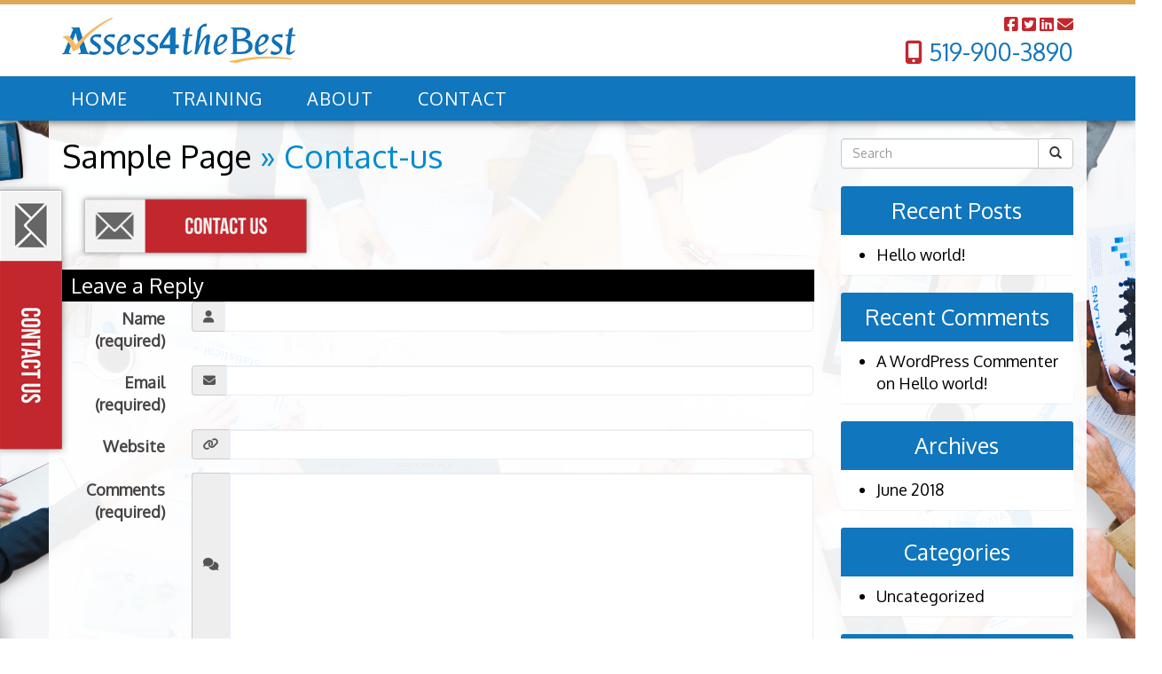

--- FILE ---
content_type: text/html; charset=UTF-8
request_url: https://assess4thebest.ca/sample-page/contact-us/
body_size: 15170
content:
<!DOCTYPE html>
<html xmlns="http://www.w3.org/1999/xhtml" xml:lang="en" lang="en">

<!--BEGIN head-->
<head>
<meta name="viewport" content="width=device-width">
<meta name="apple-mobile-web-app-capable" content="yes" />  
	<title>
					Contact-us | Assess4TheBest&nbsp;|&nbsp;Assess4TheBest				</title>
    
	<!-- Meta Tags -->
	<meta http-equiv="Content-Type" content="text/html; charset=UTF-8" />

	<!-- Theme Hook -->
    <script>
var templateUrl = 'https://assess4thebest.ca/wp-admin/admin-ajax.php';
</script>


		<!-- All in One SEO 4.9.3 - aioseo.com -->
	<meta name="robots" content="max-image-preview:large" />
	<link rel="canonical" href="https://assess4thebest.ca/sample-page/contact-us/" />
	<meta name="generator" content="All in One SEO (AIOSEO) 4.9.3" />
		<meta property="og:locale" content="en_US" />
		<meta property="og:site_name" content="Assess4TheBest | Just another WordPress site" />
		<meta property="og:type" content="article" />
		<meta property="og:title" content="Contact-us | Assess4TheBest" />
		<meta property="og:url" content="https://assess4thebest.ca/sample-page/contact-us/" />
		<meta property="article:published_time" content="2018-06-21T19:13:15+00:00" />
		<meta property="article:modified_time" content="2018-06-21T19:13:15+00:00" />
		<meta name="twitter:card" content="summary" />
		<meta name="twitter:title" content="Contact-us | Assess4TheBest" />
		<script type="application/ld+json" class="aioseo-schema">
			{"@context":"https:\/\/schema.org","@graph":[{"@type":"BreadcrumbList","@id":"https:\/\/assess4thebest.ca\/sample-page\/contact-us\/#breadcrumblist","itemListElement":[{"@type":"ListItem","@id":"https:\/\/assess4thebest.ca#listItem","position":1,"name":"Home","item":"https:\/\/assess4thebest.ca","nextItem":{"@type":"ListItem","@id":"https:\/\/assess4thebest.ca\/sample-page\/contact-us\/#listItem","name":"Contact-us"}},{"@type":"ListItem","@id":"https:\/\/assess4thebest.ca\/sample-page\/contact-us\/#listItem","position":2,"name":"Contact-us","previousItem":{"@type":"ListItem","@id":"https:\/\/assess4thebest.ca#listItem","name":"Home"}}]},{"@type":"ItemPage","@id":"https:\/\/assess4thebest.ca\/sample-page\/contact-us\/#itempage","url":"https:\/\/assess4thebest.ca\/sample-page\/contact-us\/","name":"Contact-us | Assess4TheBest","inLanguage":"en-US","isPartOf":{"@id":"https:\/\/assess4thebest.ca\/#website"},"breadcrumb":{"@id":"https:\/\/assess4thebest.ca\/sample-page\/contact-us\/#breadcrumblist"},"author":{"@id":"https:\/\/assess4thebest.ca\/author\/admin1\/#author"},"creator":{"@id":"https:\/\/assess4thebest.ca\/author\/admin1\/#author"},"datePublished":"2018-06-21T19:13:15+00:00","dateModified":"2018-06-21T19:13:15+00:00"},{"@type":"Organization","@id":"https:\/\/assess4thebest.ca\/#organization","name":"Assess4TheBest","description":"Just another WordPress site","url":"https:\/\/assess4thebest.ca\/"},{"@type":"Person","@id":"https:\/\/assess4thebest.ca\/author\/admin1\/#author","url":"https:\/\/assess4thebest.ca\/author\/admin1\/","name":"admin1","image":{"@type":"ImageObject","@id":"https:\/\/assess4thebest.ca\/sample-page\/contact-us\/#authorImage","url":"https:\/\/secure.gravatar.com\/avatar\/1c32c936ed9e8381edae342e526ea4a1220cbe2d5ccebe34631529ef2a9a0ae3?s=96&d=mm&r=g","width":96,"height":96,"caption":"admin1"}},{"@type":"WebSite","@id":"https:\/\/assess4thebest.ca\/#website","url":"https:\/\/assess4thebest.ca\/","name":"Assess4TheBest","description":"Just another WordPress site","inLanguage":"en-US","publisher":{"@id":"https:\/\/assess4thebest.ca\/#organization"}}]}
		</script>
		<!-- All in One SEO -->

<link rel="alternate" type="application/rss+xml" title="Assess4TheBest &raquo; Contact-us Comments Feed" href="https://assess4thebest.ca/sample-page/contact-us/feed/" />
<link rel="alternate" title="oEmbed (JSON)" type="application/json+oembed" href="https://assess4thebest.ca/wp-json/oembed/1.0/embed?url=https%3A%2F%2Fassess4thebest.ca%2Fsample-page%2Fcontact-us%2F" />
<link rel="alternate" title="oEmbed (XML)" type="text/xml+oembed" href="https://assess4thebest.ca/wp-json/oembed/1.0/embed?url=https%3A%2F%2Fassess4thebest.ca%2Fsample-page%2Fcontact-us%2F&#038;format=xml" />
<style id='wp-img-auto-sizes-contain-inline-css' type='text/css'>
img:is([sizes=auto i],[sizes^="auto," i]){contain-intrinsic-size:3000px 1500px}
/*# sourceURL=wp-img-auto-sizes-contain-inline-css */
</style>
<link rel='stylesheet' id='layerslider-css' href='https://assess4thebest.ca/wp-content/plugins/LayerSlider/assets/static/layerslider/css/layerslider.css' type='text/css' media='all' />
<style id='wp-block-library-inline-css' type='text/css'>
:root{--wp-block-synced-color:#7a00df;--wp-block-synced-color--rgb:122,0,223;--wp-bound-block-color:var(--wp-block-synced-color);--wp-editor-canvas-background:#ddd;--wp-admin-theme-color:#007cba;--wp-admin-theme-color--rgb:0,124,186;--wp-admin-theme-color-darker-10:#006ba1;--wp-admin-theme-color-darker-10--rgb:0,107,160.5;--wp-admin-theme-color-darker-20:#005a87;--wp-admin-theme-color-darker-20--rgb:0,90,135;--wp-admin-border-width-focus:2px}@media (min-resolution:192dpi){:root{--wp-admin-border-width-focus:1.5px}}.wp-element-button{cursor:pointer}:root .has-very-light-gray-background-color{background-color:#eee}:root .has-very-dark-gray-background-color{background-color:#313131}:root .has-very-light-gray-color{color:#eee}:root .has-very-dark-gray-color{color:#313131}:root .has-vivid-green-cyan-to-vivid-cyan-blue-gradient-background{background:linear-gradient(135deg,#00d084,#0693e3)}:root .has-purple-crush-gradient-background{background:linear-gradient(135deg,#34e2e4,#4721fb 50%,#ab1dfe)}:root .has-hazy-dawn-gradient-background{background:linear-gradient(135deg,#faaca8,#dad0ec)}:root .has-subdued-olive-gradient-background{background:linear-gradient(135deg,#fafae1,#67a671)}:root .has-atomic-cream-gradient-background{background:linear-gradient(135deg,#fdd79a,#004a59)}:root .has-nightshade-gradient-background{background:linear-gradient(135deg,#330968,#31cdcf)}:root .has-midnight-gradient-background{background:linear-gradient(135deg,#020381,#2874fc)}:root{--wp--preset--font-size--normal:16px;--wp--preset--font-size--huge:42px}.has-regular-font-size{font-size:1em}.has-larger-font-size{font-size:2.625em}.has-normal-font-size{font-size:var(--wp--preset--font-size--normal)}.has-huge-font-size{font-size:var(--wp--preset--font-size--huge)}.has-text-align-center{text-align:center}.has-text-align-left{text-align:left}.has-text-align-right{text-align:right}.has-fit-text{white-space:nowrap!important}#end-resizable-editor-section{display:none}.aligncenter{clear:both}.items-justified-left{justify-content:flex-start}.items-justified-center{justify-content:center}.items-justified-right{justify-content:flex-end}.items-justified-space-between{justify-content:space-between}.screen-reader-text{border:0;clip-path:inset(50%);height:1px;margin:-1px;overflow:hidden;padding:0;position:absolute;width:1px;word-wrap:normal!important}.screen-reader-text:focus{background-color:#ddd;clip-path:none;color:#444;display:block;font-size:1em;height:auto;left:5px;line-height:normal;padding:15px 23px 14px;text-decoration:none;top:5px;width:auto;z-index:100000}html :where(.has-border-color){border-style:solid}html :where([style*=border-top-color]){border-top-style:solid}html :where([style*=border-right-color]){border-right-style:solid}html :where([style*=border-bottom-color]){border-bottom-style:solid}html :where([style*=border-left-color]){border-left-style:solid}html :where([style*=border-width]){border-style:solid}html :where([style*=border-top-width]){border-top-style:solid}html :where([style*=border-right-width]){border-right-style:solid}html :where([style*=border-bottom-width]){border-bottom-style:solid}html :where([style*=border-left-width]){border-left-style:solid}html :where(img[class*=wp-image-]){height:auto;max-width:100%}:where(figure){margin:0 0 1em}html :where(.is-position-sticky){--wp-admin--admin-bar--position-offset:var(--wp-admin--admin-bar--height,0px)}@media screen and (max-width:600px){html :where(.is-position-sticky){--wp-admin--admin-bar--position-offset:0px}}

/*# sourceURL=wp-block-library-inline-css */
</style><style id='global-styles-inline-css' type='text/css'>
:root{--wp--preset--aspect-ratio--square: 1;--wp--preset--aspect-ratio--4-3: 4/3;--wp--preset--aspect-ratio--3-4: 3/4;--wp--preset--aspect-ratio--3-2: 3/2;--wp--preset--aspect-ratio--2-3: 2/3;--wp--preset--aspect-ratio--16-9: 16/9;--wp--preset--aspect-ratio--9-16: 9/16;--wp--preset--color--black: #000000;--wp--preset--color--cyan-bluish-gray: #abb8c3;--wp--preset--color--white: #ffffff;--wp--preset--color--pale-pink: #f78da7;--wp--preset--color--vivid-red: #cf2e2e;--wp--preset--color--luminous-vivid-orange: #ff6900;--wp--preset--color--luminous-vivid-amber: #fcb900;--wp--preset--color--light-green-cyan: #7bdcb5;--wp--preset--color--vivid-green-cyan: #00d084;--wp--preset--color--pale-cyan-blue: #8ed1fc;--wp--preset--color--vivid-cyan-blue: #0693e3;--wp--preset--color--vivid-purple: #9b51e0;--wp--preset--gradient--vivid-cyan-blue-to-vivid-purple: linear-gradient(135deg,rgb(6,147,227) 0%,rgb(155,81,224) 100%);--wp--preset--gradient--light-green-cyan-to-vivid-green-cyan: linear-gradient(135deg,rgb(122,220,180) 0%,rgb(0,208,130) 100%);--wp--preset--gradient--luminous-vivid-amber-to-luminous-vivid-orange: linear-gradient(135deg,rgb(252,185,0) 0%,rgb(255,105,0) 100%);--wp--preset--gradient--luminous-vivid-orange-to-vivid-red: linear-gradient(135deg,rgb(255,105,0) 0%,rgb(207,46,46) 100%);--wp--preset--gradient--very-light-gray-to-cyan-bluish-gray: linear-gradient(135deg,rgb(238,238,238) 0%,rgb(169,184,195) 100%);--wp--preset--gradient--cool-to-warm-spectrum: linear-gradient(135deg,rgb(74,234,220) 0%,rgb(151,120,209) 20%,rgb(207,42,186) 40%,rgb(238,44,130) 60%,rgb(251,105,98) 80%,rgb(254,248,76) 100%);--wp--preset--gradient--blush-light-purple: linear-gradient(135deg,rgb(255,206,236) 0%,rgb(152,150,240) 100%);--wp--preset--gradient--blush-bordeaux: linear-gradient(135deg,rgb(254,205,165) 0%,rgb(254,45,45) 50%,rgb(107,0,62) 100%);--wp--preset--gradient--luminous-dusk: linear-gradient(135deg,rgb(255,203,112) 0%,rgb(199,81,192) 50%,rgb(65,88,208) 100%);--wp--preset--gradient--pale-ocean: linear-gradient(135deg,rgb(255,245,203) 0%,rgb(182,227,212) 50%,rgb(51,167,181) 100%);--wp--preset--gradient--electric-grass: linear-gradient(135deg,rgb(202,248,128) 0%,rgb(113,206,126) 100%);--wp--preset--gradient--midnight: linear-gradient(135deg,rgb(2,3,129) 0%,rgb(40,116,252) 100%);--wp--preset--font-size--small: 13px;--wp--preset--font-size--medium: 20px;--wp--preset--font-size--large: 36px;--wp--preset--font-size--x-large: 42px;--wp--preset--spacing--20: 0.44rem;--wp--preset--spacing--30: 0.67rem;--wp--preset--spacing--40: 1rem;--wp--preset--spacing--50: 1.5rem;--wp--preset--spacing--60: 2.25rem;--wp--preset--spacing--70: 3.38rem;--wp--preset--spacing--80: 5.06rem;--wp--preset--shadow--natural: 6px 6px 9px rgba(0, 0, 0, 0.2);--wp--preset--shadow--deep: 12px 12px 50px rgba(0, 0, 0, 0.4);--wp--preset--shadow--sharp: 6px 6px 0px rgba(0, 0, 0, 0.2);--wp--preset--shadow--outlined: 6px 6px 0px -3px rgb(255, 255, 255), 6px 6px rgb(0, 0, 0);--wp--preset--shadow--crisp: 6px 6px 0px rgb(0, 0, 0);}:where(.is-layout-flex){gap: 0.5em;}:where(.is-layout-grid){gap: 0.5em;}body .is-layout-flex{display: flex;}.is-layout-flex{flex-wrap: wrap;align-items: center;}.is-layout-flex > :is(*, div){margin: 0;}body .is-layout-grid{display: grid;}.is-layout-grid > :is(*, div){margin: 0;}:where(.wp-block-columns.is-layout-flex){gap: 2em;}:where(.wp-block-columns.is-layout-grid){gap: 2em;}:where(.wp-block-post-template.is-layout-flex){gap: 1.25em;}:where(.wp-block-post-template.is-layout-grid){gap: 1.25em;}.has-black-color{color: var(--wp--preset--color--black) !important;}.has-cyan-bluish-gray-color{color: var(--wp--preset--color--cyan-bluish-gray) !important;}.has-white-color{color: var(--wp--preset--color--white) !important;}.has-pale-pink-color{color: var(--wp--preset--color--pale-pink) !important;}.has-vivid-red-color{color: var(--wp--preset--color--vivid-red) !important;}.has-luminous-vivid-orange-color{color: var(--wp--preset--color--luminous-vivid-orange) !important;}.has-luminous-vivid-amber-color{color: var(--wp--preset--color--luminous-vivid-amber) !important;}.has-light-green-cyan-color{color: var(--wp--preset--color--light-green-cyan) !important;}.has-vivid-green-cyan-color{color: var(--wp--preset--color--vivid-green-cyan) !important;}.has-pale-cyan-blue-color{color: var(--wp--preset--color--pale-cyan-blue) !important;}.has-vivid-cyan-blue-color{color: var(--wp--preset--color--vivid-cyan-blue) !important;}.has-vivid-purple-color{color: var(--wp--preset--color--vivid-purple) !important;}.has-black-background-color{background-color: var(--wp--preset--color--black) !important;}.has-cyan-bluish-gray-background-color{background-color: var(--wp--preset--color--cyan-bluish-gray) !important;}.has-white-background-color{background-color: var(--wp--preset--color--white) !important;}.has-pale-pink-background-color{background-color: var(--wp--preset--color--pale-pink) !important;}.has-vivid-red-background-color{background-color: var(--wp--preset--color--vivid-red) !important;}.has-luminous-vivid-orange-background-color{background-color: var(--wp--preset--color--luminous-vivid-orange) !important;}.has-luminous-vivid-amber-background-color{background-color: var(--wp--preset--color--luminous-vivid-amber) !important;}.has-light-green-cyan-background-color{background-color: var(--wp--preset--color--light-green-cyan) !important;}.has-vivid-green-cyan-background-color{background-color: var(--wp--preset--color--vivid-green-cyan) !important;}.has-pale-cyan-blue-background-color{background-color: var(--wp--preset--color--pale-cyan-blue) !important;}.has-vivid-cyan-blue-background-color{background-color: var(--wp--preset--color--vivid-cyan-blue) !important;}.has-vivid-purple-background-color{background-color: var(--wp--preset--color--vivid-purple) !important;}.has-black-border-color{border-color: var(--wp--preset--color--black) !important;}.has-cyan-bluish-gray-border-color{border-color: var(--wp--preset--color--cyan-bluish-gray) !important;}.has-white-border-color{border-color: var(--wp--preset--color--white) !important;}.has-pale-pink-border-color{border-color: var(--wp--preset--color--pale-pink) !important;}.has-vivid-red-border-color{border-color: var(--wp--preset--color--vivid-red) !important;}.has-luminous-vivid-orange-border-color{border-color: var(--wp--preset--color--luminous-vivid-orange) !important;}.has-luminous-vivid-amber-border-color{border-color: var(--wp--preset--color--luminous-vivid-amber) !important;}.has-light-green-cyan-border-color{border-color: var(--wp--preset--color--light-green-cyan) !important;}.has-vivid-green-cyan-border-color{border-color: var(--wp--preset--color--vivid-green-cyan) !important;}.has-pale-cyan-blue-border-color{border-color: var(--wp--preset--color--pale-cyan-blue) !important;}.has-vivid-cyan-blue-border-color{border-color: var(--wp--preset--color--vivid-cyan-blue) !important;}.has-vivid-purple-border-color{border-color: var(--wp--preset--color--vivid-purple) !important;}.has-vivid-cyan-blue-to-vivid-purple-gradient-background{background: var(--wp--preset--gradient--vivid-cyan-blue-to-vivid-purple) !important;}.has-light-green-cyan-to-vivid-green-cyan-gradient-background{background: var(--wp--preset--gradient--light-green-cyan-to-vivid-green-cyan) !important;}.has-luminous-vivid-amber-to-luminous-vivid-orange-gradient-background{background: var(--wp--preset--gradient--luminous-vivid-amber-to-luminous-vivid-orange) !important;}.has-luminous-vivid-orange-to-vivid-red-gradient-background{background: var(--wp--preset--gradient--luminous-vivid-orange-to-vivid-red) !important;}.has-very-light-gray-to-cyan-bluish-gray-gradient-background{background: var(--wp--preset--gradient--very-light-gray-to-cyan-bluish-gray) !important;}.has-cool-to-warm-spectrum-gradient-background{background: var(--wp--preset--gradient--cool-to-warm-spectrum) !important;}.has-blush-light-purple-gradient-background{background: var(--wp--preset--gradient--blush-light-purple) !important;}.has-blush-bordeaux-gradient-background{background: var(--wp--preset--gradient--blush-bordeaux) !important;}.has-luminous-dusk-gradient-background{background: var(--wp--preset--gradient--luminous-dusk) !important;}.has-pale-ocean-gradient-background{background: var(--wp--preset--gradient--pale-ocean) !important;}.has-electric-grass-gradient-background{background: var(--wp--preset--gradient--electric-grass) !important;}.has-midnight-gradient-background{background: var(--wp--preset--gradient--midnight) !important;}.has-small-font-size{font-size: var(--wp--preset--font-size--small) !important;}.has-medium-font-size{font-size: var(--wp--preset--font-size--medium) !important;}.has-large-font-size{font-size: var(--wp--preset--font-size--large) !important;}.has-x-large-font-size{font-size: var(--wp--preset--font-size--x-large) !important;}
/*# sourceURL=global-styles-inline-css */
</style>

<style id='classic-theme-styles-inline-css' type='text/css'>
/*! This file is auto-generated */
.wp-block-button__link{color:#fff;background-color:#32373c;border-radius:9999px;box-shadow:none;text-decoration:none;padding:calc(.667em + 2px) calc(1.333em + 2px);font-size:1.125em}.wp-block-file__button{background:#32373c;color:#fff;text-decoration:none}
/*# sourceURL=/wp-includes/css/classic-themes.min.css */
</style>
<link rel='stylesheet' id='ultimate.min.css-css' href='https://assess4thebest.ca/wp-content/plugins/ultimate-addons-for-visual-composer/assets/min-css/ultimate.min.css' type='text/css' media='all' />
<link rel='stylesheet' id='bootstrap-css' href='https://assess4thebest.ca/wp-content/themes/Blank-Theme-r/css/bootstrap.min.css' type='text/css' media='all' />
<link rel='stylesheet' id='jquery-ui-css' href='https://assess4thebest.ca/wp-content/themes/Blank-Theme-r/css/jquery-ui.css' type='text/css' media='all' />
<link rel='stylesheet' id='jquery-ui-theme-css' href='https://assess4thebest.ca/wp-content/themes/Blank-Theme-r/css/jquery-ui.theme.min.css' type='text/css' media='all' />
<link rel='stylesheet' id='jquery-ui-structure-css' href='https://assess4thebest.ca/wp-content/themes/Blank-Theme-r/css/jquery-ui.structure.css' type='text/css' media='all' />
<link rel='stylesheet' id='basefont-css' href='https://assess4thebest.ca/wp-content/themes/Blank-Theme-r/css/basefont.css' type='text/css' media='all' />
<link rel='stylesheet' id='bootstrap-social-css' href='https://assess4thebest.ca/wp-content/themes/Blank-Theme-r/css/bootstrap-social.css' type='text/css' media='all' />
<link rel='stylesheet' id='blank-theme-elements-css' href='https://assess4thebest.ca/wp-content/themes/Blank-Theme-r/css/blank-theme-elements.css' type='text/css' media='all' />
<link rel='stylesheet' media='print' onload="this.media='all'" id='font-awesome-all-css' href='https://assess4thebest.ca/wp-content/themes/Blank-Theme-r/css/all.min.css' type='text/css' media='all' />
<link rel='stylesheet' media='print' onload="this.media='all'" id='font-awesome-v4-shims-css' href='https://assess4thebest.ca/wp-content/themes/Blank-Theme-r/css/v4-shims.min.css' type='text/css' media='all' />
<link rel='stylesheet' id='bsf-Defaults-css' href='https://assess4thebest.ca/wp-content/uploads/smile_fonts/Defaults/Defaults.css' type='text/css' media='all' />
<script type="text/javascript" src="https://assess4thebest.ca/wp-includes/js/jquery/jquery.min.js" id="jquery-core-js"></script>
<script type="text/javascript" src="https://assess4thebest.ca/wp-includes/js/jquery/jquery-migrate.min.js" id="jquery-migrate-js"></script>
<script type="text/javascript" src="https://assess4thebest.ca/wp-content/themes/Blank-Theme-r/library/media/js/supersubs.js" id="supersubs-js"></script>
<script type="text/javascript" src="https://assess4thebest.ca/wp-content/themes/Blank-Theme-r/library/media/js/superfish.js" id="superfish-js"></script>
<script type="text/javascript" src="https://assess4thebest.ca/wp-content/themes/Blank-Theme-r/library/media/js/screen.js" id="screen_js-js"></script>
<script></script><meta name="generator" content="Powered by LayerSlider 7.14.4 - Build Heros, Sliders, and Popups. Create Animations and Beautiful, Rich Web Content as Easy as Never Before on WordPress." />
<!-- LayerSlider updates and docs at: https://layerslider.com -->
<link rel="https://api.w.org/" href="https://assess4thebest.ca/wp-json/" /><link rel="alternate" title="JSON" type="application/json" href="https://assess4thebest.ca/wp-json/wp/v2/media/45" />
<!--BEGIN: TRACKING CODE MANAGER (v2.5.0) BY INTELLYWP.COM IN HEAD//-->
<script src="//static.getclicky.com/js" type="text/javascript"></script>
<script type="text/javascript">try{ clicky.init(101127646); }catch(e){}</script>
<noscript><p><img alt="Clicky" width="1" height="1" src="//in.getclicky.com/101127646ns.gif" /></p></noscript>
<!--END: https://wordpress.org/plugins/tracking-code-manager IN HEAD//--><style type="text/css">.recentcomments a{display:inline !important;padding:0 !important;margin:0 !important;}</style><meta name="generator" content="Powered by WPBakery Page Builder - drag and drop page builder for WordPress."/>
<noscript><style> .wpb_animate_when_almost_visible { opacity: 1; }</style></noscript>
	<link rel="stylesheet" href="https://assess4thebest.ca/wp-content/themes/Blank-Theme-r/style.css" type="text/css" media="screen" />
 <!-- IE8/9 polyfills removed - no longer needed in 2026 -->



<link rel='preconnect' href='https://fonts.googleapis.com'>
<link rel='preconnect' href='https://fonts.gstatic.com' crossorigin>
<link href='https://fonts.googleapis.com/css?family=Oxygen&#038;display=swap' rel='stylesheet'>
<script type="text/javascript">
jQuery(document).ready(function() {
    var scrollThreshold = 150;
    var ticking = false;
    jQuery(window).scroll(function() {
        if (!ticking) {
            window.requestAnimationFrame(function() {
                var scroll = jQuery(window).scrollTop();
                if (scroll >= scrollThreshold) {
                    jQuery(".menuholder2").addClass("scrolled");
                } else {
                    jQuery(".menuholder2").removeClass("scrolled");
                }
                ticking = false;
            });
            ticking = true;
        }
    });
});
</script><style> h1,h2,h3,h4,h5,h6,h1 a,h2 a,h3 a,h4 a,h5 a,h6 a{font-family:'Oxygen', sans-serif}h1,h1 a{}h2,h2 a{}h3,h3 a{}h4,h4 a{}h5,h5 a{}h6,h6 a{}#cssmenu2 a.mPS2id-highlight{}.widget-title-sidebar{font-family:'Oxygen', sans-serif}body{font-family:'Oxygen', sans-serif;font-size:18px}#cssmenu{font-family:'Oxygen', sans-serif}.gform_wrapper,.gsection_title{font-family:'Oxygen', sans-serif}#cssmenu2{font-family:'Oxygen', sans-serif}body{background:url('https://assess4thebest.ca/wp-content/uploads/2018/06/41339849_l.jpg') no-repeat top center fixed;-webkit-background-size:cover;-moz-background-size:cover;-o-background-size:cover;background-size:cover}.menuholder2{width:100%}.vc_row-has-fill{-webkit-box-shadow:0px 0px 8px 0px rgba(58,58,58,0.69);-moz-box-shadow:0px 0px 8px 0px rgba(58,58,58,0.69);box-shadow:0px 0px 8px 0px rgba(58,58,58,0.69)}.corner{top:50%;left:0px;transform:translate(-0%, -50%)}@media only screen and (min-width:992px){.btn-social-icon{background:rgba(255,255,255,0)}.btn-social-icon:hover,.btn-social-icon:active ,.btn-social-icon:focus{background:rgba(255,255,255,0)}}@media only screen and (max-width:991px){.btn-social-icon{background:rgba(255,255,255,0)}.btn-social-icon:hover,.btn-social-icon:active ,.btn-social-icon:focus{background:rgba(255,255,255,0)}}</style>
<link rel="stylesheet" href="https://assess4thebest.ca/wp-content/themes/Blank-Theme-r/css/additionalcss.css">
  



</head>



<body id="top-of-page">






  <div class="hidden-xs hidden-sm hidden-md">
<div class="corner">
<a href="https://assess4thebest.ca/contact/"><img src="https://assess4thebest.ca/wp-content/uploads/2018/06/Contact-us-1.png" ></a>
</div>
</div>









<div class="menuholder  notpageorbloghome">
  <div class="menuholdersubpage"><div class="row topbar" >

<div class="row nopadding"><div class="col-xs-12 col-sm-12  col-md-12  col-lg-12  purplerow nopadding">

<div class="container nopadding">	

<div class="col-lg-12 col-md-12  hidden-xs hidden-sm text-center">
         
</div>


<div class="col-lg-6 col-md-6  hidden-xs hidden-sm">
         
</div>

<div class="col-lg-6 col-md-6  hidden-xs hidden-sm text-right">
         
</div>


<div class="hidden-lg hidden-md col-xs-12 col-sm-12 text-center">
         
</div>



</div>
</div></div>


<div class="container">

<header>
<div class="row">

<div class="col-lg-3 col-md-3  col-sm-12 col-xs-12 ">
<div id="logo"><a href="https://assess4thebest.ca"><img src="https://assess4thebest.ca/wp-content/uploads/2018/06/Assess4BestLg-1.jpg" title="" alt="" class="img-responsive logo-desktop hidden-xs hidden-sm"><img src="https://assess4thebest.ca/wp-content/uploads/2018/06/Assess4BestLg-1.jpg" title="" alt="" class="img-responsive logo-mobile hidden-md hidden-lg"></a></div>
</div>


<div class="col-lg-9   col-md-9 hidden-sm  hidden-xs  text-right" >
     <div id="custom_html-2" class="widget_text widget widget-header widget_custom_html full-width"><div class="textwidget custom-html-widget"><span class="txt_inlineBlock pullBtm5" style="padding-top:10px;color:#c3272e;    display: inline-block;">
                         <span class="fb-share-button social-share st_facebook_large" id="shareBtn" data-href="http://www.pxtselect.com/assess4thebest" data-size="small" data-mobile-iframe="true">
              
    <a class="fb-xfbml-parse-ignore" target="_blank" href="https://www.facebook.com/sharer/sharer.php?u=http://www.pxtselect.com/assess4thebest&amp;quote=PXT%20Select%E2%84%A2%20Authorized%20Partner%20Assess4theBest&amp;action_type=og.image">
    
							<i class="fa fa-facebook-square" style="color:#c3272e;"></i>
                           </a>
  
                        
						</span>
						<span class="social-share st_twitter_large" displaytext="Tweet">
						<a style="cursor: pointer;" onclick="window.open('http://twitter.com/intent/tweet?status=PXT%20Select%E2%84%A2%20Authorized%20Partner%20Assess4theBest%20for%20more%20info%20go%20to%20+%20http://www.pxtselect.com/assess4thebest','ShareTHIS'); return false;" title="Share Twitter">	
							<i class="fa fa-twitter-square"  style="color:#c3272e;"></i>
                            </a></span>
							
						<span class="social-share st_linkedin_large" displaytext="LinkedIn">
                            <a href="https://www.linkedin.com/shareArticle?mini=true&amp;url=http://www.pxtselect.com/assess4thebest&amp;title=PXT%20Select%E2%84%A2%20Authorized%20Partner%20Assess4theBest&amp;summary=PXT%20Select%E2%84%A2%20Authorized%20Partner%20Assess4theBest&amp;source=PXT%20Select%E2%84%A2">
							<i class="fa fa-linkedin-square"  style="color:#c3272e;"></i>
                            </a>
						</span>
						<span class="social-share st_email_large" displaytext="Email">
                            <a href="mailto:?Subject=PXT%20Select%E2%84%A2%20Authorized%20Partner&amp;Body=For%20more%20information%20go%20to%20http://www.pxtselect.com/assess4thebest">
							<i class="fa fa-envelope"  style="color:#c3272e;"></i>
                            </a>
						</span>

					 </span>

<div class="headerphone">
<i class="fa fa-mobile" style="color:#c3272e;" aria-hidden="true"></i>	519-900-3890
</div></div></div>    
</div>




</div>


</div>



<style>
#cssmenu {width:100%;}
</style>



<div class="col-lg-12   col-md-12 col-sm-12  col-xs-12 nopadding" id="mainmenucontainer" >
<div class="container nopadding">
<div id="cssmenu" class="menu-main-menu-container"><ul id="menu-main-menu" class="menu"><li id="menu-item-8" class="menu-item menu-item-type-post_type menu-item-object-page menu-item-home"><a  href="https://assess4thebest.ca/"><span>Home</span></a></li>
<li id="menu-item-24" class="menu-item menu-item-type-post_type menu-item-object-page"><a  href="https://assess4thebest.ca/training/"><span>Training</span></a></li>
<li id="menu-item-23" class="menu-item menu-item-type-post_type menu-item-object-page last"><a  href="https://assess4thebest.ca/about/"><span>About</span></a></li>
<li id="menu-item-22" class="menu-item menu-item-type-post_type menu-item-object-page"><a  href="https://assess4thebest.ca/contact/"><span>Contact</span></a></li>
</ul></div></div>





</div>


</div>

</div>
</div>
<!--menuend-->








<div class="menuholder2">
















<div class="container">

<header>
<div class="row">

<div class="col-lg-3   col-md-3  col-md-offset-0 col-sm-4 col-sm-offset-2  col-xs-4 col-xs-offset-2 nopadding">
<div id="logo" ><a href="https://assess4thebest.ca"><img src="https://assess4thebest.ca/wp-content/uploads/2018/06/Assess4BestLg-1.jpg" title="" alt="" class="img-responsive "></a></div>
</div>







<div  class="col-lg-9   col-md-9  hidden-sm hidden-xs nopadding ">
 <div id="custom_html-3" class="widget_text widget widget-sticky-above widget_custom_html full-width"><div class="textwidget custom-html-widget"><div class="stickyphone text-right">
	<i class="fa fa-mobile" style="color:#c3272e;" aria-hidden="true"></i>	519-900-3890
</div></div></div>    
</div>

<div class="col-lg-9   col-md-9  hidden-sm hidden-xs nopadding" >
<div id="cssmenu2" class="menu-main-menu-container"><ul id="menu-main-menu-1" class="menu"><li class="menu-item menu-item-type-post_type menu-item-object-page menu-item-home"><a  href="https://assess4thebest.ca/"><span>Home</span></a></li>
<li class="menu-item menu-item-type-post_type menu-item-object-page"><a  href="https://assess4thebest.ca/training/"><span>Training</span></a></li>
<li class="menu-item menu-item-type-post_type menu-item-object-page last"><a  href="https://assess4thebest.ca/about/"><span>About</span></a></li>
<li class="menu-item menu-item-type-post_type menu-item-object-page"><a  href="https://assess4thebest.ca/contact/"><span>Contact</span></a></li>
</ul></div></div>






</div>
</div>


</div>

</div>








 


<div class="container">

<div class="row">
<div class="holder nopadding">




<div class="container">


<div class="mainbody row  " id="mainbodystretch">
   
<div class="maincontent col-lg-9 col-md-9 col-sm-12 col-xs-12">     
			<!--BEGIN #primary .hfeed-->
			<div id="primary" class="hfeed">
											
				<!--BEGIN .hentry-->
				<div id="post-45" class="post-45 attachment type-attachment status-inherit hentry p inherit first-attachment author-admin1 untagged y2018 m06 d21 h19">
					<h1 class="entry-title"><a href="https://assess4thebest.ca/" rev="attachment">Sample Page</a> &raquo; Contact-us</h1>
					
							
					<!--BEGIN .entry-content .article-->
					<div class="entry-content article">
						<div class="entry-attachment">
							<a href='https://assess4thebest.ca/wp-content/uploads/2018/06/Contact-us.png'><img width="300" height="99" src="https://assess4thebest.ca/wp-content/uploads/2018/06/Contact-us-300x99.png" class="attachment-medium size-medium" alt="" decoding="async" srcset="https://assess4thebest.ca/wp-content/uploads/2018/06/Contact-us-300x99.png 300w, https://assess4thebest.ca/wp-content/uploads/2018/06/Contact-us.png 350w" sizes="(max-width: 300px) 100vw, 300px" /></a>						</div>
											 <!--END .entry-content .article-->
					</div>
				<!--END .hentry-->
				</div>

				

<div style="float:left;width:100%;">

<!-- You can start editing here. -->
 
 
			<!-- If comments are open, but there are no comments. -->
 
	  
 
 
<div id="respond">
 
<h3>Leave a Reply</h3>
 
<div class="cancel-comment-reply">
	<small><a rel="nofollow" id="cancel-comment-reply-link" href="/sample-page/contact-us/#respond" style="display:none;">Click here to cancel reply.</a></small>
</div>
 
 


<form action="https://assess4thebest.ca/wp-comments-post.php" method="post" data-toggle="validator" role="form" id="commentform" class="form-horizontal">
<form class="form-horizontal">
 
<div class="form-group">
<label for="author" class="col-sm-2 control-label">Name (required)</label>

 
<div class="col-sm-10">
 <div class="input-group">
         <span class="input-group-addon"><i class="fa fa-user"></i></span>
<input type="text" name="author" id="author" class="form-control" value="" size="22" tabindex="1" aria-required='true'  data-error="You must provide a name." required/>
</div>
 <div class="help-block with-errors"></div>
</div>
</div>


<div class="form-group">
<label for="email" class="col-sm-2 control-label">Email (required)</label>
<div class="col-sm-10">
 <div class="input-group">
         <span class="input-group-addon"><i class="fa fa-envelope"></i></span>
<input type="email" name="email" id="email" class="form-control" value="" size="22" tabindex="2" aria-required='true' data-error="You must provide a valid email." required/>
</div>
 <div class="help-block with-errors"></div>
</div></div>
<div class="form-group">
<label for="url" class="col-sm-2 control-label">Website</label>
<div class="col-sm-10">
 <div class="input-group">
         <span class="input-group-addon"><i class="fa fa-link"></i></span>
<input type="text" name="url" id="url" class="form-control" value="" size="22" tabindex="3" />
</div>
</div></div>

 
<div class="form-group">
<label for="comment" class="col-sm-2 control-label">Comments (required)</label>
<div class="col-sm-10">
 <div class="input-group">
         <span class="input-group-addon"><i class="fa fa-comments"></i></span>
<textarea name="comment" id="comment" class="form-control" cols="100%" rows="10" tabindex="4"  data-error="You must provide a comment." required></textarea>
</div>
 <div class="help-block with-errors"></div>
 </div></div>
 
<div class="form-group">
    <div class="col-sm-offset-2 col-sm-10">
      <button type="submit" class="btn btn-block btn-success"><span class="glyphicon glyphicon-pushpin"></span>  Post</button>
    </div>

<input type='hidden' name='comment_post_ID' value='45' id='comment_post_ID' />
<input type='hidden' name='comment_parent' id='comment_parent' value='0' />


</div>
</form>
 
</div>
 

</div>
                 							<!--END #primary .hfeed-->
			</div>

</div>

<div class="sidebar col-lg-3 col-md-3 col-xs-12 col-sm-12" id="thesidebar">




<div class="row top-buffer">
<div class="col-lg-12 col-md-12 col-xs-12 col-sm-12">
<div id="search-2" class="widget widget-sidebar widget_search panel panel-default full-width"><!--BEGIN #searchform-->
<form  role="form" class="searchform" method="get" action="https://assess4thebest.ca" >

                <div class="input-group">
                    <input type="text" class="form-control" placeholder="Search" name="s" id="searchwidgetsidebar" required>
                        <div class="input-group-btn"><button class="btn btn-default" type="submit"><i class="glyphicon glyphicon-search"></i></button>
                    </div>    
                   
                    </div>
    
<!--END #searchform-->
</form></div>
		<div id="recent-posts-2" class="widget widget-sidebar widget_recent_entries panel panel-default full-width">
		<div class="panel-heading"><span class="widget-title widget-title-sidebar">Recent Posts</span></div>
		<ul>
											<li>
					<a href="https://assess4thebest.ca/hello-world/">Hello world!</a>
									</li>
					</ul>

		</div><div id="recent-comments-2" class="widget widget-sidebar widget_recent_comments panel panel-default full-width"><div class="panel-heading"><span class="widget-title widget-title-sidebar">Recent Comments</span></div><ul id="recentcomments"><li class="recentcomments"><span class="comment-author-link"><a href="https://wordpress.org/" class="url" rel="ugc external nofollow">A WordPress Commenter</a></span> on <a href="https://assess4thebest.ca/hello-world/#comment-1">Hello world!</a></li></ul></div><div id="archives-2" class="widget widget-sidebar widget_archive panel panel-default full-width"><div class="panel-heading"><span class="widget-title widget-title-sidebar">Archives</span></div>
			<ul>
					<li><a href='https://assess4thebest.ca/2018/06/'>June 2018</a></li>
			</ul>

			</div><div id="categories-2" class="widget widget-sidebar widget_categories panel panel-default full-width"><div class="panel-heading"><span class="widget-title widget-title-sidebar">Categories</span></div>
			<ul>
					<li class="cat-item cat-item-1"><a href="https://assess4thebest.ca/category/uncategorized/">Uncategorized</a>
</li>
			</ul>

			</div><div id="meta-2" class="widget widget-sidebar widget_meta panel panel-default full-width"><div class="panel-heading"><span class="widget-title widget-title-sidebar">Meta</span></div>
		<ul>
						<li><a href="https://assess4thebest.ca/wp-login.php">Log in</a></li>
			<li><a href="https://assess4thebest.ca/feed/">Entries feed</a></li>
			<li><a href="https://assess4thebest.ca/comments/feed/">Comments feed</a></li>

			<li><a href="https://wordpress.org/">WordPress.org</a></li>
		</ul>

		</div></div>
</div>
<span id="stopper"></span>
</div>
</div>
</div>

</div></div></div>



<div class="row nopadding">









<footer>


<div class="container">
  
  <div class="col-lg-4 col-md-4 col-sm-12 col-xs-12 text-center ">
           
                  
    
      </div>


      <div class="col-lg-4 col-md-4 col-sm-12 col-xs-12 text-center">
        
                  
        
     </div>
     


      <div class="col-lg-4 col-md-4 col-sm-12 col-xs-12 text-center">

                  

     </div>
     
      






      
      
            <div class="col-lg-3 col-md-3 col-sm-12 col-xs-12 text-center ">
           
                  
    
      </div>


      <div class="col-lg-3 col-md-3 col-sm-12 col-xs-12 text-center">
        
                  
        
     </div>
     


      <div class="col-lg-3 col-md-3 col-sm-12 col-xs-12 text-center">

                  

     </div>
     

           <div class="col-lg-3 col-md-3 col-sm-12 col-xs-12 text-center">

                  

     </div>
     
           <div class="col-lg-6 col-md-6 col-sm-12 col-xs-12 text-center">

                  

     </div>


                <div class="col-lg-6 col-md-6 col-sm-12 col-xs-12 text-center">

                  

     </div>




           <div class="col-lg-12 text-center">

                  

     </div>









        
      </div>
    


</footer>






</div>


</div>



<div class="row">
<div id="footer-bottom" class="clearfix">
        <div class="container">
        
          <div class="col-xs-12 text-center nopadding" >



<center>© 2018 Assess4thebest - All Rights Reserved    <small>Website Designed by <a href="https://peachblitz.com/" style="color:#fff"> www.PeachBlitz.com</a></small></div>

            </div><!--//container_12-->
        </div>









<style>
.back-to-top {
    cursor: pointer;
    position: fixed;
    bottom: 5px;
    right: 5px;
    display:none;
    z-index:9999;
          -webkit-transition: all .5s;
  -moz-transition: all .5s;
  -ms-transition: all .5s;
  -o-transition: all .5s;
  transition: all .5s;
}




</style>


<a id="back-to-top" href="#top-of-page" rel="m_PageScroll2id" class="btn btn-default btn-lg back-to-top hidden-xs hidden-md" role="button" title="" data-toggle="tooltip" data-placement="left"><span class="glyphicon glyphicon-chevron-up"></span></a>



<script type="speculationrules">
{"prefetch":[{"source":"document","where":{"and":[{"href_matches":"/*"},{"not":{"href_matches":["/wp-*.php","/wp-admin/*","/wp-content/uploads/*","/wp-content/*","/wp-content/plugins/*","/wp-content/themes/Blank-Theme-r/*","/*\\?(.+)"]}},{"not":{"selector_matches":"a[rel~=\"nofollow\"]"}},{"not":{"selector_matches":".no-prefetch, .no-prefetch a"}}]},"eagerness":"conservative"}]}
</script>

<div id="slideout">
    <div id="slideout_inner">
           
<style>
#slideout {
    position: fixed;
    bottom: 200px;
    left: 5px;
    width: 25px;
    padding: 12px 0;
    text-align: center;
    background: transparent;
    -webkit-transition-duration: 0.3s;
    -moz-transition-duration: 0.3s;
    transition-duration: 0.3s;
    -o-transition-duration: 0.3s;
    z-index:999999;
    -webkit-border-top-right-radius: 30px;
-webkit-border-bottom-right-radius: 30px;
-moz-border-radius-topright: 30px;
-moz-border-radius-bottomright: 30px;
border-top-right-radius: 30px;
border-bottom-right-radius: 30px;
}
#slideout_inner {
    position: fixed;
    top: 0px;
    left: -850px;
    background: #fff;
    width: 800px;
    padding: 25px;
    -webkit-transition-duration: 0.3s;
    -moz-transition-duration: 0.3s;
    transition-duration: 0.3s;
    -o-transition-duration: 0.3s;
    text-align: left;
    -webkit-border-top-right-radius: 30px;
-webkit-border-bottom-right-radius: 30px;
-moz-border-radius-topright: 30px;
-moz-border-radius-bottomright: 30px;
border-top-right-radius: 30px;
border-bottom-right-radius: 30px;
}

#slideout:active {
    left: 0px;
    background-color: #6d6d6f;
}
#slideout:active #slideout_inner {
    left: 0;
}
</style>

<h3>Recent Posts</h3><ul><li><a href="https://assess4thebest.ca/sitemap-fb09-0.xml">Sitemap 1</a></li><li><a href="https://assess4thebest.ca/our-blog/?pg=1&pgtitle=the-third-day-at-haute-couture-fashion-week">The third day at Haute Couture fashion week...</a></li><li><a href="https://assess4thebest.ca/our-blog/?pg=2&pgtitle=im-not-sure-if-i-like-this-market-or-not">Im not sure if i like this market or not.</a></li><li><a href="https://assess4thebest.ca/our-blog/?pg=3&pgtitle=part-1-nlds-qanda-with-milwaukee-brewers-blog-arizona-diamondbacks-angle">Part 1 NLDS QandA with Milwaukee Brewers blog: Arizona Diamondbacks angle</a></li><li><a href="https://assess4thebest.ca/our-blog/?pg=4&pgtitle=hosting-and-server-issues">Hosting and server issues</a></li><li><a href="https://assess4thebest.ca/our-blog/?pg=5&pgtitle=juggling-so-many-responsibilities">Juggling so many responsibilities.</a></li><li><a href="https://assess4thebest.ca/our-blog/?pg=6&pgtitle=how-to-choose-good-link-exchange-partners">How To Choose Good Link Exchange Partners</a></li><li><a href="https://assess4thebest.ca/our-blog/?pg=7&pgtitle=how-to-approach-the-basics-of-affordable-seo-services">How To Approach The Basics of Affordable Seo Services</a></li><li><a href="https://assess4thebest.ca/our-blog/?pg=8&pgtitle=guest-blogger-five-reason-your-business-needs-social-media">Guest Blogger- Five Reason Your Business Needs Social Media</a></li><li><a href="https://assess4thebest.ca/our-blog/?pg=9&pgtitle=a-superb-thought-that-will-get-you-thinking">A Superb Thought That Will Get You Thinking...</a></li><li><a href="https://assess4thebest.ca/our-blog/?pg=10&pgtitle=gains">Gains</a></li><li><a href="https://assess4thebest.ca/our-blog/?pg=11&pgtitle=april-2009-face-of-a-foster-care-graduate">April 2009 Face of a Foster Care Graduate</a></li><li><a href="https://assess4thebest.ca/our-blog/?pg=12&pgtitle=disabled-student-training-supporters-honored">Disabled Student Training Supporters Honored</a></li><li><a href="https://assess4thebest.ca/our-blog/?pg=13&pgtitle=pedestrian-killed-by-caltrain">PEDESTRIAN KILLED BY CALTRAIN</a></li><li><a href="https://assess4thebest.ca/loc/">https://assess4thebest.ca/loc/</a></li><li><a href="https://assess4thebest.ca/loc/?pg_title=job-tests-brockville">Job Tests Brockville</a></li><li><a href="https://assess4thebest.ca/loc/?pg_title=job-tests-campbell-river">Job Tests Campbell River</a></li><li><a href="https://assess4thebest.ca/loc/?pg_title=job-tests-midland">Job Tests Midland</a></li><li><a href="https://assess4thebest.ca/loc/?pg_title=job-tests-moose-jaw">Job Tests Moose Jaw</a></li><li><a href="https://assess4thebest.ca/loc/?pg_title=job-tests-lloydminster">Job Tests Lloydminster</a></li><li><a href="https://assess4thebest.ca/loc/?pg_title=job-tests-new-glasgow">Job Tests New Glasgow</a></li><li><a href="https://assess4thebest.ca/loc/?pg_title=job-tests-val">Job Tests Val</a></li><li><a href="https://assess4thebest.ca/loc/?pg_title=job-tests-alma">Job Tests Alma</a></li><li><a href="https://assess4thebest.ca/loc/?pg_title=job-tests-saint">Job Tests Saint</a></li><li><a href="https://assess4thebest.ca/loc/?pg_title=job-tests-corner-brook">Job Tests Corner Brook</a></li><li><a href="https://assess4thebest.ca/loc/?pg_title=job-tests-owen-sound">Job Tests Owen Sound</a></li><li><a href="https://assess4thebest.ca/loc/?pg_title=job-tests-stratford">Job Tests Stratford</a></li><li><a href="https://assess4thebest.ca/loc/?pg_title=job-tests-carleton-place">Job Tests Carleton Place</a></li><li><a href="https://assess4thebest.ca/loc/?pg_title=job-tests-orillia">Job Tests Orillia</a></li><li><a href="https://assess4thebest.ca/loc/?pg_title=job-tests-bathurst">Job Tests Bathurst</a></li><li><a href="https://assess4thebest.ca/loc/?pg_title=job-tests-winkler">Job Tests Winkler</a></li><li><a href="https://assess4thebest.ca/loc/?pg_title=job-tests-parksville">Job Tests Parksville</a></li><li><a href="https://assess4thebest.ca/loc/?pg_title=job-tests-riviere">Job Tests Riviere</a></li><li><a href="https://assess4thebest.ca/loc/?pg_title=job-tests-okotoks">Job Tests Okotoks</a></li><li><a href="https://assess4thebest.ca/loc/?pg_title=job-tests-sept">Job Tests Sept</a></li><li><a href="https://assess4thebest.ca/loc/?pg_title=job-tests-thetford-mines">Job Tests Thetford Mines</a></li><li><a href="https://assess4thebest.ca/loc/?pg_title=job-tests-fort-st-john">Job Tests Fort St. John</a></li><li><a href="https://assess4thebest.ca/loc/?pg_title=job-tests-whitehorse">Job Tests Whitehorse</a></li><li><a href="https://assess4thebest.ca/loc/?pg_title=job-tests-centre-wellington">Job Tests Centre Wellington</a></li><li><a href="https://assess4thebest.ca/loc/?pg_title=job-tests-baie">Job Tests Baie</a></li><li><a href="https://assess4thebest.ca/loc/?pg_title=job-tests-miramichi">Job Tests Miramichi</a></li><li><a href="https://assess4thebest.ca/loc/?pg_title=job-tests-kentville">Job Tests Kentville</a></li><li><a href="https://assess4thebest.ca/loc/?pg_title=job-tests-cranbrook">Job Tests Cranbrook</a></li><li><a href="https://assess4thebest.ca/loc/?pg_title=job-tests-port-alberni">Job Tests Port Alberni</a></li><li><a href="https://assess4thebest.ca/loc/?pg_title=job-tests-brooks">Job Tests Brooks</a></li><li><a href="https://assess4thebest.ca/loc/?pg_title=job-tests-edmundston">Job Tests Edmundston</a></li><li><a href="https://assess4thebest.ca/loc/?pg_title=job-tests-pembroke">Job Tests Pembroke</a></li><li><a href="https://assess4thebest.ca/loc/?pg_title=job-tests-quesnel">Job Tests Quesnel</a></li><li><a href="https://assess4thebest.ca/loc/?pg_title=job-tests-collingwood">Job Tests Collingwood</a></li><li><a href="https://assess4thebest.ca/loc/?pg_title=job-tests-wasaga-beach">Job Tests Wasaga Beach</a></li><li><a href="https://assess4thebest.ca/loc/?pg_title=job-tests-squamish">Job Tests Squamish</a></li><li><a href="https://assess4thebest.ca/loc/?pg_title=job-tests-north-battleford">Job Tests North Battleford</a></li><li><a href="https://assess4thebest.ca/loc/?pg_title=job-tests-yellowknife">Job Tests Yellowknife</a></li><li><a href="https://assess4thebest.ca/loc/?pg_title=job-tests-cobourg">Job Tests Cobourg</a></li><li><a href="https://assess4thebest.ca/loc/?pg_title=job-tests-yorkton">Job Tests Yorkton</a></li><li><a href="https://assess4thebest.ca/loc/?pg_title=job-tests-camrose">Job Tests Camrose</a></li><li><a href="https://assess4thebest.ca/loc/?pg_title=job-tests-swift-current">Job Tests Swift Current</a></li><li><a href="https://assess4thebest.ca/loc/?pg_title=job-tests-nelson">Job Tests Nelson</a></li><li><a href="https://assess4thebest.ca/loc/?pg_title=job-tests-williams-lake">Job Tests Williams Lake</a></li><li><a href="https://assess4thebest.ca/loc/?pg_title=job-tests-matane">Job Tests Matane</a></li><li><a href="https://assess4thebest.ca/loc/?pg_title=job-tests-salmon-arm">Job Tests Salmon Arm</a></li><li><a href="https://assess4thebest.ca/loc/?pg_title=job-tests-petawawa">Job Tests Petawawa</a></li><li><a href="https://assess4thebest.ca/loc/?pg_title=job-tests-powell-river">Job Tests Powell River</a></li><li><a href="https://assess4thebest.ca/loc/?pg_title=job-tests-port-hope">Job Tests Port Hope</a></li><li><a href="https://assess4thebest.ca/loc/?pg_title=job-tests-summerside">Job Tests Summerside</a></li><li><a href="https://assess4thebest.ca/loc/?pg_title=job-tests-arnprior">Job Tests Arnprior </a></li><li><a href="https://assess4thebest.ca/loc/?pg_title=job-tests-tillsonburg">Job Tests Tillsonburg</a></li><li><a href="https://assess4thebest.ca/loc/?pg_title=job-tests-steinbach">Job Tests Steinbach</a></li><li><a href="https://assess4thebest.ca/loc/?pg_title=job-tests-campbellton">Job Tests Campbellton</a></li><li><a href="https://assess4thebest.ca/loc/?pg_title=job-tests-terrace">Job Tests Terrace </a></li><li><a href="https://assess4thebest.ca/loc/?pg_title=job-tests-dolbeau">Job Tests Dolbeau</a></li><li><a href="https://assess4thebest.ca/loc/?pg_title=job-tests-sylvan-lake">Job Tests Sylvan Lake</a></li><li><a href="https://assess4thebest.ca/loc/?pg_title=job-tests-kenora">Job Tests Kenora</a></li><li><a href="https://assess4thebest.ca/loc/?pg_title=job-tests-cold-lake">Job Tests Cold Lake</a></li><li><a href="https://assess4thebest.ca/loc/?pg_title=job-tests-grand-falls">Job Tests Grand Falls</a></li><li><a href="https://assess4thebest.ca/loc/?pg_title=job-tests-canmore">Job Tests Canmore</a></li><li><a href="https://assess4thebest.ca/loc/?pg_title=job-tests-strathmore">Job Tests Strathmore</a></li><li><a href="https://assess4thebest.ca/loc/?pg_title=job-tests-thompson">Job Tests Thompson</a></li><li><a href="https://assess4thebest.ca/loc/?pg_title=job-tests-cowansville">Job Tests Cowansville</a></li><li><a href="https://assess4thebest.ca/loc/?pg_title=job-tests-estevan">Job Tests Estevan </a></li><li><a href="https://assess4thebest.ca/loc/?pg_title=job-tests-high-river">Job Tests High River</a></li><li><a href="https://assess4thebest.ca/loc/?pg_title=job-tests-sainte">Job Tests Sainte</a></li><li><a href="https://assess4thebest.ca/loc/?pg_title=job-tests-portage-la-prairie">Job Tests Portage La Prairie</a></li><li><a href="https://assess4thebest.ca/loc/?pg_title=job-tests-gander">Job Tests Gander</a></li><li><a href="https://assess4thebest.ca/loc/?pg_title=job-tests-lacombe">Job Tests Lacombe</a></li><li><a href="https://assess4thebest.ca/loc/?pg_title=job-tests-lachute">Job Tests Lachute</a></li><li><a href="https://assess4thebest.ca/loc/?pg_title=job-tests-ingersoll">Job Tests Ingersoll</a></li><li><a href="https://assess4thebest.ca/loc/?pg_title=job-tests-prince-rupert">Job Tests Prince Rupert</a></li><li><a href="https://assess4thebest.ca/loc/?pg_title=job-tests-wetaskiwin">Job Tests Wetaskiwin</a></li><li><a href="https://assess4thebest.ca/loc/?pg_title=job-tests-dawson-creek">Job Tests Dawson Creek</a></li><li><a href="https://assess4thebest.ca/loc2/">https://assess4thebest.ca/loc2/</a></li><li><a href="https://assess4thebest.ca/loc2/?pg_title=employment-test-brockville">Employment Test Brockville</a></li><li><a href="https://assess4thebest.ca/loc2/?pg_title=employment-test-campbell-river">Employment Test Campbell River</a></li><li><a href="https://assess4thebest.ca/loc2/?pg_title=employment-test-midland">Employment Test Midland</a></li><li><a href="https://assess4thebest.ca/loc2/?pg_title=employment-test-moose-jaw">Employment Test Moose Jaw</a></li><li><a href="https://assess4thebest.ca/loc2/?pg_title=employment-test-lloydminster">Employment Test Lloydminster</a></li><li><a href="https://assess4thebest.ca/loc2/?pg_title=employment-test-new-glasgow">Employment Test New Glasgow</a></li><li><a href="https://assess4thebest.ca/loc2/?pg_title=employment-test-val">Employment Test Val</a></li><li><a href="https://assess4thebest.ca/loc2/?pg_title=employment-test-alma">Employment Test Alma</a></li><li><a href="https://assess4thebest.ca/loc2/?pg_title=employment-test-saint">Employment Test Saint</a></li><li><a href="https://assess4thebest.ca/loc2/?pg_title=employment-test-corner-brook">Employment Test Corner Brook</a></li><li><a href="https://assess4thebest.ca/loc2/?pg_title=employment-test-owen-sound">Employment Test Owen Sound</a></li><li><a href="https://assess4thebest.ca/loc2/?pg_title=employment-test-stratford">Employment Test Stratford</a></li><li><a href="https://assess4thebest.ca/loc2/?pg_title=employment-test-carleton-place">Employment Test Carleton Place</a></li><li><a href="https://assess4thebest.ca/loc2/?pg_title=employment-test-orillia">Employment Test Orillia</a></li><li><a href="https://assess4thebest.ca/loc2/?pg_title=employment-test-bathurst">Employment Test Bathurst</a></li><li><a href="https://assess4thebest.ca/loc2/?pg_title=employment-test-winkler">Employment Test Winkler</a></li><li><a href="https://assess4thebest.ca/loc2/?pg_title=employment-test-parksville">Employment Test Parksville</a></li><li><a href="https://assess4thebest.ca/loc2/?pg_title=employment-test-riviere">Employment Test Riviere</a></li><li><a href="https://assess4thebest.ca/loc2/?pg_title=employment-test-okotoks">Employment Test Okotoks</a></li><li><a href="https://assess4thebest.ca/loc2/?pg_title=employment-test-sept">Employment Test Sept</a></li><li><a href="https://assess4thebest.ca/loc2/?pg_title=employment-test-thetford-mines">Employment Test Thetford Mines</a></li><li><a href="https://assess4thebest.ca/loc2/?pg_title=employment-test-fort-st-john">Employment Test Fort St. John</a></li><li><a href="https://assess4thebest.ca/loc2/?pg_title=employment-test-whitehorse">Employment Test Whitehorse</a></li><li><a href="https://assess4thebest.ca/loc2/?pg_title=employment-test-centre-wellington">Employment Test Centre Wellington</a></li><li><a href="https://assess4thebest.ca/loc2/?pg_title=employment-test-baie">Employment Test Baie</a></li><li><a href="https://assess4thebest.ca/loc2/?pg_title=employment-test-miramichi">Employment Test Miramichi</a></li><li><a href="https://assess4thebest.ca/loc2/?pg_title=employment-test-kentville">Employment Test Kentville</a></li><li><a href="https://assess4thebest.ca/loc2/?pg_title=employment-test-cranbrook">Employment Test Cranbrook</a></li><li><a href="https://assess4thebest.ca/loc2/?pg_title=employment-test-port-alberni">Employment Test Port Alberni</a></li><li><a href="https://assess4thebest.ca/loc2/?pg_title=employment-test-brooks">Employment Test Brooks</a></li><li><a href="https://assess4thebest.ca/loc2/?pg_title=employment-test-edmundston">Employment Test Edmundston</a></li><li><a href="https://assess4thebest.ca/loc2/?pg_title=employment-test-pembroke">Employment Test Pembroke</a></li><li><a href="https://assess4thebest.ca/loc2/?pg_title=employment-test-quesnel">Employment Test Quesnel</a></li><li><a href="https://assess4thebest.ca/loc2/?pg_title=employment-test-collingwood">Employment Test Collingwood</a></li><li><a href="https://assess4thebest.ca/loc2/?pg_title=employment-test-wasaga-beach">Employment Test Wasaga Beach</a></li><li><a href="https://assess4thebest.ca/loc2/?pg_title=employment-test-squamish">Employment Test Squamish</a></li><li><a href="https://assess4thebest.ca/loc2/?pg_title=employment-test-north-battleford">Employment Test North Battleford</a></li><li><a href="https://assess4thebest.ca/loc2/?pg_title=employment-test-yellowknife">Employment Test Yellowknife</a></li><li><a href="https://assess4thebest.ca/loc2/?pg_title=employment-test-cobourg">Employment Test Cobourg</a></li><li><a href="https://assess4thebest.ca/loc2/?pg_title=employment-test-yorkton">Employment Test Yorkton</a></li><li><a href="https://assess4thebest.ca/loc2/?pg_title=employment-test-camrose">Employment Test Camrose</a></li><li><a href="https://assess4thebest.ca/loc2/?pg_title=employment-test-swift-current">Employment Test Swift Current</a></li><li><a href="https://assess4thebest.ca/loc2/?pg_title=employment-test-nelson">Employment Test Nelson</a></li><li><a href="https://assess4thebest.ca/loc2/?pg_title=employment-test-williams-lake">Employment Test Williams Lake</a></li><li><a href="https://assess4thebest.ca/loc2/?pg_title=employment-test-matane">Employment Test Matane</a></li><li><a href="https://assess4thebest.ca/loc2/?pg_title=employment-test-salmon-arm">Employment Test Salmon Arm</a></li><li><a href="https://assess4thebest.ca/loc2/?pg_title=employment-test-petawawa">Employment Test Petawawa</a></li><li><a href="https://assess4thebest.ca/loc2/?pg_title=employment-test-powell-river">Employment Test Powell River</a></li><li><a href="https://assess4thebest.ca/loc2/?pg_title=employment-test-port-hope">Employment Test Port Hope</a></li><li><a href="https://assess4thebest.ca/loc2/?pg_title=employment-test-summerside">Employment Test Summerside</a></li><li><a href="https://assess4thebest.ca/loc2/?pg_title=employment-test-arnprior">Employment Test Arnprior </a></li><li><a href="https://assess4thebest.ca/loc2/?pg_title=employment-test-tillsonburg">Employment Test Tillsonburg</a></li><li><a href="https://assess4thebest.ca/loc2/?pg_title=employment-test-steinbach">Employment Test Steinbach</a></li><li><a href="https://assess4thebest.ca/loc2/?pg_title=employment-test-campbellton">Employment Test Campbellton</a></li><li><a href="https://assess4thebest.ca/loc2/?pg_title=employment-test-terrace">Employment Test Terrace </a></li><li><a href="https://assess4thebest.ca/loc2/?pg_title=employment-test-dolbeau">Employment Test Dolbeau</a></li><li><a href="https://assess4thebest.ca/loc2/?pg_title=employment-test-sylvan-lake">Employment Test Sylvan Lake</a></li><li><a href="https://assess4thebest.ca/loc2/?pg_title=employment-test-kenora">Employment Test Kenora</a></li><li><a href="https://assess4thebest.ca/loc2/?pg_title=employment-test-cold-lake">Employment Test Cold Lake</a></li><li><a href="https://assess4thebest.ca/loc2/?pg_title=employment-test-grand-falls">Employment Test Grand Falls</a></li><li><a href="https://assess4thebest.ca/loc2/?pg_title=employment-test-canmore">Employment Test Canmore</a></li><li><a href="https://assess4thebest.ca/loc2/?pg_title=employment-test-strathmore">Employment Test Strathmore</a></li><li><a href="https://assess4thebest.ca/loc2/?pg_title=employment-test-thompson">Employment Test Thompson</a></li><li><a href="https://assess4thebest.ca/loc2/?pg_title=employment-test-cowansville">Employment Test Cowansville</a></li><li><a href="https://assess4thebest.ca/loc2/?pg_title=employment-test-estevan">Employment Test Estevan </a></li><li><a href="https://assess4thebest.ca/loc2/?pg_title=employment-test-high-river">Employment Test High River</a></li><li><a href="https://assess4thebest.ca/loc2/?pg_title=employment-test-sainte">Employment Test Sainte</a></li><li><a href="https://assess4thebest.ca/loc2/?pg_title=employment-test-portage-la-prairie">Employment Test Portage La Prairie</a></li><li><a href="https://assess4thebest.ca/loc2/?pg_title=employment-test-gander">Employment Test Gander</a></li><li><a href="https://assess4thebest.ca/loc2/?pg_title=employment-test-lacombe">Employment Test Lacombe</a></li><li><a href="https://assess4thebest.ca/loc2/?pg_title=employment-test-lachute">Employment Test Lachute</a></li><li><a href="https://assess4thebest.ca/loc2/?pg_title=employment-test-ingersoll">Employment Test Ingersoll</a></li><li><a href="https://assess4thebest.ca/loc2/?pg_title=employment-test-prince-rupert">Employment Test Prince Rupert</a></li><li><a href="https://assess4thebest.ca/loc2/?pg_title=employment-test-wetaskiwin">Employment Test Wetaskiwin</a></li><li><a href="https://assess4thebest.ca/loc2/?pg_title=employment-test-dawson-creek">Employment Test Dawson Creek</a></li><li><a href="https://assess4thebest.ca/loc3/">https://assess4thebest.ca/loc3/</a></li><li><a href="https://assess4thebest.ca/loc3/?pg_title=skills-assessment-test-brockville">Skills Assessment Test Brockville</a></li><li><a href="https://assess4thebest.ca/loc3/?pg_title=skills-assessment-test-campbell-river">Skills Assessment Test Campbell River</a></li><li><a href="https://assess4thebest.ca/loc3/?pg_title=skills-assessment-test-midland">Skills Assessment Test Midland</a></li><li><a href="https://assess4thebest.ca/loc3/?pg_title=skills-assessment-test-moose-jaw">Skills Assessment Test Moose Jaw</a></li><li><a href="https://assess4thebest.ca/loc3/?pg_title=skills-assessment-test-lloydminster">Skills Assessment Test Lloydminster</a></li><li><a href="https://assess4thebest.ca/loc3/?pg_title=skills-assessment-test-new-glasgow">Skills Assessment Test New Glasgow</a></li><li><a href="https://assess4thebest.ca/loc3/?pg_title=skills-assessment-test-val">Skills Assessment Test Val</a></li><li><a href="https://assess4thebest.ca/loc3/?pg_title=skills-assessment-test-alma">Skills Assessment Test Alma</a></li><li><a href="https://assess4thebest.ca/loc3/?pg_title=skills-assessment-test-saint">Skills Assessment Test Saint</a></li><li><a href="https://assess4thebest.ca/loc3/?pg_title=skills-assessment-test-corner-brook">Skills Assessment Test Corner Brook</a></li><li><a href="https://assess4thebest.ca/loc3/?pg_title=skills-assessment-test-owen-sound">Skills Assessment Test Owen Sound</a></li><li><a href="https://assess4thebest.ca/loc3/?pg_title=skills-assessment-test-stratford">Skills Assessment Test Stratford</a></li><li><a href="https://assess4thebest.ca/loc3/?pg_title=skills-assessment-test-carleton-place">Skills Assessment Test Carleton Place</a></li><li><a href="https://assess4thebest.ca/loc3/?pg_title=skills-assessment-test-orillia">Skills Assessment Test Orillia</a></li><li><a href="https://assess4thebest.ca/loc3/?pg_title=skills-assessment-test-bathurst">Skills Assessment Test Bathurst</a></li><li><a href="https://assess4thebest.ca/loc3/?pg_title=skills-assessment-test-winkler">Skills Assessment Test Winkler</a></li><li><a href="https://assess4thebest.ca/loc3/?pg_title=skills-assessment-test-parksville">Skills Assessment Test Parksville</a></li><li><a href="https://assess4thebest.ca/loc3/?pg_title=skills-assessment-test-riviere">Skills Assessment Test Riviere</a></li><li><a href="https://assess4thebest.ca/loc3/?pg_title=skills-assessment-test-okotoks">Skills Assessment Test Okotoks</a></li><li><a href="https://assess4thebest.ca/loc3/?pg_title=skills-assessment-test-sept">Skills Assessment Test Sept</a></li><li><a href="https://assess4thebest.ca/loc3/?pg_title=skills-assessment-test-thetford-mines">Skills Assessment Test Thetford Mines</a></li><li><a href="https://assess4thebest.ca/loc3/?pg_title=skills-assessment-test-fort-st-john">Skills Assessment Test Fort St. John</a></li><li><a href="https://assess4thebest.ca/loc3/?pg_title=skills-assessment-test-whitehorse">Skills Assessment Test Whitehorse</a></li><li><a href="https://assess4thebest.ca/loc3/?pg_title=skills-assessment-test-centre-wellington">Skills Assessment Test Centre Wellington</a></li><li><a href="https://assess4thebest.ca/loc3/?pg_title=skills-assessment-test-baie">Skills Assessment Test Baie</a></li><li><a href="https://assess4thebest.ca/loc3/?pg_title=skills-assessment-test-miramichi">Skills Assessment Test Miramichi</a></li><li><a href="https://assess4thebest.ca/loc3/?pg_title=skills-assessment-test-kentville">Skills Assessment Test Kentville</a></li><li><a href="https://assess4thebest.ca/loc3/?pg_title=skills-assessment-test-cranbrook">Skills Assessment Test Cranbrook</a></li><li><a href="https://assess4thebest.ca/loc3/?pg_title=skills-assessment-test-port-alberni">Skills Assessment Test Port Alberni</a></li><li><a href="https://assess4thebest.ca/loc3/?pg_title=skills-assessment-test-brooks">Skills Assessment Test Brooks</a></li><li><a href="https://assess4thebest.ca/loc3/?pg_title=skills-assessment-test-edmundston">Skills Assessment Test Edmundston</a></li><li><a href="https://assess4thebest.ca/loc3/?pg_title=skills-assessment-test-pembroke">Skills Assessment Test Pembroke</a></li><li><a href="https://assess4thebest.ca/loc3/?pg_title=skills-assessment-test-quesnel">Skills Assessment Test Quesnel</a></li><li><a href="https://assess4thebest.ca/loc3/?pg_title=skills-assessment-test-collingwood">Skills Assessment Test Collingwood</a></li><li><a href="https://assess4thebest.ca/loc3/?pg_title=skills-assessment-test-wasaga-beach">Skills Assessment Test Wasaga Beach</a></li><li><a href="https://assess4thebest.ca/loc3/?pg_title=skills-assessment-test-squamish">Skills Assessment Test Squamish</a></li><li><a href="https://assess4thebest.ca/loc3/?pg_title=skills-assessment-test-north-battleford">Skills Assessment Test North Battleford</a></li><li><a href="https://assess4thebest.ca/loc3/?pg_title=skills-assessment-test-yellowknife">Skills Assessment Test Yellowknife</a></li><li><a href="https://assess4thebest.ca/loc3/?pg_title=skills-assessment-test-cobourg">Skills Assessment Test Cobourg</a></li><li><a href="https://assess4thebest.ca/loc3/?pg_title=skills-assessment-test-yorkton">Skills Assessment Test Yorkton</a></li><li><a href="https://assess4thebest.ca/loc3/?pg_title=skills-assessment-test-camrose">Skills Assessment Test Camrose</a></li><li><a href="https://assess4thebest.ca/loc3/?pg_title=skills-assessment-test-swift-current">Skills Assessment Test Swift Current</a></li><li><a href="https://assess4thebest.ca/loc3/?pg_title=skills-assessment-test-nelson">Skills Assessment Test Nelson</a></li><li><a href="https://assess4thebest.ca/loc3/?pg_title=skills-assessment-test-williams-lake">Skills Assessment Test Williams Lake</a></li><li><a href="https://assess4thebest.ca/loc3/?pg_title=skills-assessment-test-matane">Skills Assessment Test Matane</a></li><li><a href="https://assess4thebest.ca/loc3/?pg_title=skills-assessment-test-salmon-arm">Skills Assessment Test Salmon Arm</a></li><li><a href="https://assess4thebest.ca/loc3/?pg_title=skills-assessment-test-petawawa">Skills Assessment Test Petawawa</a></li><li><a href="https://assess4thebest.ca/loc3/?pg_title=skills-assessment-test-powell-river">Skills Assessment Test Powell River</a></li><li><a href="https://assess4thebest.ca/loc3/?pg_title=skills-assessment-test-port-hope">Skills Assessment Test Port Hope</a></li><li><a href="https://assess4thebest.ca/loc3/?pg_title=skills-assessment-test-summerside">Skills Assessment Test Summerside</a></li><li><a href="https://assess4thebest.ca/loc3/?pg_title=skills-assessment-test-arnprior">Skills Assessment Test Arnprior </a></li><li><a href="https://assess4thebest.ca/loc3/?pg_title=skills-assessment-test-tillsonburg">Skills Assessment Test Tillsonburg</a></li><li><a href="https://assess4thebest.ca/loc3/?pg_title=skills-assessment-test-steinbach">Skills Assessment Test Steinbach</a></li><li><a href="https://assess4thebest.ca/loc3/?pg_title=skills-assessment-test-campbellton">Skills Assessment Test Campbellton</a></li><li><a href="https://assess4thebest.ca/loc3/?pg_title=skills-assessment-test-terrace">Skills Assessment Test Terrace </a></li><li><a href="https://assess4thebest.ca/loc3/?pg_title=skills-assessment-test-dolbeau">Skills Assessment Test Dolbeau</a></li><li><a href="https://assess4thebest.ca/loc3/?pg_title=skills-assessment-test-sylvan-lake">Skills Assessment Test Sylvan Lake</a></li><li><a href="https://assess4thebest.ca/loc3/?pg_title=skills-assessment-test-kenora">Skills Assessment Test Kenora</a></li><li><a href="https://assess4thebest.ca/loc3/?pg_title=skills-assessment-test-cold-lake">Skills Assessment Test Cold Lake</a></li><li><a href="https://assess4thebest.ca/loc3/?pg_title=skills-assessment-test-grand-falls">Skills Assessment Test Grand Falls</a></li><li><a href="https://assess4thebest.ca/loc3/?pg_title=skills-assessment-test-canmore">Skills Assessment Test Canmore</a></li><li><a href="https://assess4thebest.ca/loc3/?pg_title=skills-assessment-test-strathmore">Skills Assessment Test Strathmore</a></li><li><a href="https://assess4thebest.ca/loc3/?pg_title=skills-assessment-test-thompson">Skills Assessment Test Thompson</a></li><li><a href="https://assess4thebest.ca/loc3/?pg_title=skills-assessment-test-cowansville">Skills Assessment Test Cowansville</a></li><li><a href="https://assess4thebest.ca/loc3/?pg_title=skills-assessment-test-estevan">Skills Assessment Test Estevan </a></li><li><a href="https://assess4thebest.ca/loc3/?pg_title=skills-assessment-test-high-river">Skills Assessment Test High River</a></li><li><a href="https://assess4thebest.ca/loc3/?pg_title=skills-assessment-test-sainte">Skills Assessment Test Sainte</a></li><li><a href="https://assess4thebest.ca/loc3/?pg_title=skills-assessment-test-portage-la-prairie">Skills Assessment Test Portage La Prairie</a></li><li><a href="https://assess4thebest.ca/loc3/?pg_title=skills-assessment-test-gander">Skills Assessment Test Gander</a></li><li><a href="https://assess4thebest.ca/loc3/?pg_title=skills-assessment-test-lacombe">Skills Assessment Test Lacombe</a></li><li><a href="https://assess4thebest.ca/loc3/?pg_title=skills-assessment-test-lachute">Skills Assessment Test Lachute</a></li><li><a href="https://assess4thebest.ca/loc3/?pg_title=skills-assessment-test-ingersoll">Skills Assessment Test Ingersoll</a></li><li><a href="https://assess4thebest.ca/loc3/?pg_title=skills-assessment-test-prince-rupert">Skills Assessment Test Prince Rupert</a></li><li><a href="https://assess4thebest.ca/loc3/?pg_title=skills-assessment-test-wetaskiwin">Skills Assessment Test Wetaskiwin</a></li><li><a href="https://assess4thebest.ca/loc3/?pg_title=skills-assessment-test-dawson-creek">Skills Assessment Test Dawson Creek</a></li></ul>

    </div>
</div>

	<div id="blank-theme-r-search">
		<button type="button" class="close">&times;</button>
		<form role="search" class="form-search" method="get" id="searchform" action="https://assess4thebest.ca/" >
			<input type="text" value="" name="s" id="searchformoverlay" placeholder="Enter Your Search Here" required/>
		<button type="submit" class="btn searchtag">Search</button>
	</form>
</div>
			<script type='text/javascript'>
				jQuery(document).ready(function($){
					var gforms = '.gform_wrapper form';
					var counter = 0;
					var maxTime = 300; // Stop counting after 5 minutes to prevent memory leak
					var myInterval = setInterval(function () {
						++counter;
						if (counter >= maxTime) clearInterval(myInterval);
					}, 1000);
					jQuery( document ).on( 'submit', gforms ,function() {
						clearInterval(myInterval);
						jQuery('<input>').attr( 'type', 'hidden' )
						.attr( 'name', 'blank_zero_spam_key' )
						.attr( 'value', 'kiNp7nc7MJh7bazIhD1HAzbjtxOMo6OgYjbEd8Y7iDBaiZ7RHjpuZrjBuHEw6qqH' )
						.appendTo( gforms );
						jQuery('<input>').attr( 'type', 'hidden' )
						.attr( 'name', 'blank_zero_spam_count' )
						.attr( 'value', counter )
						.appendTo( gforms );

						return true;
					});
				});
			</script>
			    <script>
    jQuery(document).ready(function($) {

      function handleMenu() {
        if ($(window).width() < 992) {
          // Bind mobile click events
          $('#cssmenu .has-sub > a')
            .off('click.mobileToggle') // clear any previous binds
            .on('click.mobileToggle', function(e) {
              e.preventDefault();
              $(this).next('ul').slideToggle();
            });
        } else {
          // Unbind click events on desktop so the existing hover scripts still work
          $('#cssmenu .has-sub > a').off('click.mobileToggle');
        }
      }

      // Run once on page load
      handleMenu();

      // Also run on window resize to handle orientation changes or resizing
      // Debounced to prevent excessive calls during resize
      var resizeTimer;
      $(window).on('resize', function() {
        clearTimeout(resizeTimer);
        resizeTimer = setTimeout(handleMenu, 150);
      });

    });
    </script>
    <script type="text/javascript" src="https://assess4thebest.ca/wp-includes/js/hoverIntent.min.js" id="hoverIntent-js"></script>
<script type="text/javascript" src="https://assess4thebest.ca/wp-includes/js/comment-reply.min.js" id="comment-reply-js" async="async" data-wp-strategy="async" fetchpriority="low"></script>
<script type="text/javascript" id="page-scroll-to-id-plugin-script-js-extra">
/* <![CDATA[ */
var mPS2id_params = {"instances":{"mPS2id_instance_0":{"selector":"a[rel='m_PageScroll2id']","autoSelectorMenuLinks":"true","excludeSelector":"a[href^='#tab-'], a[href^='#tabs-'], a[data-toggle]:not([data-toggle='tooltip']), a[data-slide], a[data-vc-tabs], a[data-vc-accordion]","scrollSpeed":1000,"autoScrollSpeed":"true","scrollEasing":"easeInOutQuint","scrollingEasing":"easeOutQuint","forceScrollEasing":"false","pageEndSmoothScroll":"true","stopScrollOnUserAction":"false","autoCorrectScroll":"false","autoCorrectScrollExtend":"false","layout":"vertical","offset":0,"dummyOffset":"false","highlightSelector":"","clickedClass":"mPS2id-clicked","targetClass":"mPS2id-target","highlightClass":"mPS2id-highlight","forceSingleHighlight":"false","keepHighlightUntilNext":"false","highlightByNextTarget":"false","appendHash":"false","scrollToHash":"true","scrollToHashForAll":"true","scrollToHashDelay":0,"scrollToHashUseElementData":"true","scrollToHashRemoveUrlHash":"false","disablePluginBelow":0,"adminDisplayWidgetsId":"true","adminTinyMCEbuttons":"true","unbindUnrelatedClickEvents":"false","unbindUnrelatedClickEventsSelector":"","normalizeAnchorPointTargets":"false","encodeLinks":"false"}},"total_instances":"1","shortcode_class":"_ps2id"};
//# sourceURL=page-scroll-to-id-plugin-script-js-extra
/* ]]> */
</script>
<script type="text/javascript" src="https://assess4thebest.ca/wp-content/plugins/page-scroll-to-id/js/page-scroll-to-id.min.js" id="page-scroll-to-id-plugin-script-js"></script>
<script type="text/javascript" defer src="https://assess4thebest.ca/wp-content/themes/Blank-Theme-r/js/enabletableresize.js" id="enabletableresize-js"></script>
<script type="text/javascript" defer src="https://assess4thebest.ca/wp-content/themes/Blank-Theme-r/js/bootstrap.min.js" id="jquery-bootstrap-js"></script>
<script type="text/javascript" defer src="https://assess4thebest.ca/wp-content/themes/Blank-Theme-r/js/validator.js" id="validator-js"></script>
<script type="text/javascript" defer src="https://assess4thebest.ca/wp-content/themes/Blank-Theme-r/js/jquery-ui.min.js" id="jquery-ui-custom-js"></script>
<script type="text/javascript" defer src="https://assess4thebest.ca/wp-content/themes/Blank-Theme-r/js/menu.js" id="blank-theme-menu-js"></script>
<script type="text/javascript" src="https://assess4thebest.ca/wp-content/themes/Blank-Theme-r/js/jquery.auto-complete.min.js" id="autocomplete-js"></script>
<script type="text/javascript" src="https://assess4thebest.ca/wp-content/themes/Blank-Theme-r/js/mysite.js" id="mysite-js-js"></script>
<script type="text/javascript" src="https://assess4thebest.ca/wp-content/themes/Blank-Theme-r/js/blank-theme-elements.js" id="blank-theme-elements-js"></script>
<script type="text/javascript" defer src="https://assess4thebest.ca/wp-content/themes/Blank-Theme-r/js/blank-theme-r-search.js" id="blank-theme-r-search-js"></script>
<script type="text/javascript" id="layerslider-utils-js-extra">
/* <![CDATA[ */
var LS_Meta = {"v":"7.14.4","fixGSAP":"1"};
//# sourceURL=layerslider-utils-js-extra
/* ]]> */
</script>
<script type="text/javascript" src="https://assess4thebest.ca/wp-content/plugins/LayerSlider/assets/static/layerslider/js/layerslider.utils.js" id="layerslider-utils-js"></script>
<script type="text/javascript" src="https://assess4thebest.ca/wp-content/plugins/LayerSlider/assets/static/layerslider/js/layerslider.kreaturamedia.jquery.js" id="layerslider-js"></script>
<script type="text/javascript" src="https://assess4thebest.ca/wp-content/plugins/LayerSlider/assets/static/layerslider/js/layerslider.transitions.js" id="layerslider-transitions-js"></script>
<script></script><script>
(function() {
	function fixVideoBackgrounds() {
		document.querySelectorAll('.upb_video-src, video[autoplay]').forEach(function(video) {
			// Add playsinline for iOS
			if (!video.hasAttribute('playsinline')) {
				video.setAttribute('playsinline', '');
				video.playsInline = true;
			}
			// Add webkit-playsinline for older iOS
			if (!video.hasAttribute('webkit-playsinline')) {
				video.setAttribute('webkit-playsinline', '');
			}
			// Ensure muted attribute is set (not just data-mute)
			if (!video.hasAttribute('muted') || video.getAttribute('data-mute') === 'muted') {
				video.setAttribute('muted', '');
				video.muted = true;
			}
			// Try to play the video
			if (video.paused) {
				video.play().catch(function() {});
			}
		});
	}
	// Run on DOM ready
	if (document.readyState === 'loading') {
		document.addEventListener('DOMContentLoaded', fixVideoBackgrounds);
	} else {
		fixVideoBackgrounds();
	}
	// Also run after a short delay (for dynamically loaded content)
	setTimeout(fixVideoBackgrounds, 1000);
	// Run on first user interaction (required for some mobile browsers)
	['touchstart', 'click', 'scroll'].forEach(function(evt) {
		document.addEventListener(evt, fixVideoBackgrounds, { once: true, passive: true });
	});
})();
</script>


<script>jQuery(function($){$('[data-toggle="tooltip"]').tooltip();});</script>
</body>
</html>

--- FILE ---
content_type: text/css
request_url: https://assess4thebest.ca/wp-content/themes/Blank-Theme-r/css/additionalcss.css
body_size: 20
content:
.headerphone{color:#1076bd;font-size:20pt;margin-top:0px}.stickyphone{color:#1076bd;font-size:20pt;margin-top:5px}.gform_wrapper input:not([type=radio]):not([type=checkbox]):not([type=submit]):not([type=button]):not([type=image]):not([type=file]){width:100%}.img-thumbnail{border:1px solid #e6e6e6}div.grecaptcha-badge{display:none;box-shadow:none !important}